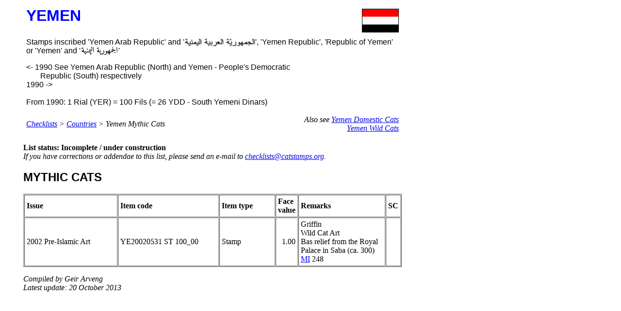

--- FILE ---
content_type: text/html
request_url: https://catstamps.org/checklists/Countries/Y/YE_M.html
body_size: 1279
content:
<!DOCTYPE HTML PUBLIC "-//W3C//DTD HTML 4.0 Transitional//EN">
<!-- saved from url=(0053)http://www.catstamps.org/checklists/Countries/HK.html -->
<HTML><HEAD><TITLE>Yemen Mythic Cats</TITLE>
<META http-equiv=content-type content=text/html;charset=iso-8859-1>
<META content="MSHTML 6.00.2900.2963" name=GENERATOR></HEAD>
<BODY bgColor=#ffffff>
		<BLOCKQUOTE>
  <TABLE cellSpacing=6 cellPadding=0 width=780 border=0>
    <TBODY>
    <TR>
						<TD width="50%">
        <H1><FONT face="Verdana, Arial, Helvetica, sans-serif" color=blue>YEMEN</FONT></H1></TD>
						<TD align=right width="50%"><IMG height=47 alt="" src="../../../design/Flags/YE.gif" 
        width=74 border=1></TD>
					</TR>
    <TR>
      <TD colspan="2">
							<p><font face="Verdana, Arial, Helvetica, sans-serif">Stamps inscribed 'Yemen Arab Republic' and '<img src="../../../design/Scripts/YEM_Arab_Republic_Script.jpg" alt="" height="18" width="146" align="absbottom" border="0">', 'Yemen Republic', 'Republic of Yemen' or 'Yemen' and '<img src="../../../design/Scripts/YE_Script_Republic.jpg" alt="" height="18" width="78" align="absbottom" border="0">'<br>
								</font></p>
							<p><font face="Verdana, Arial, Helvetica, sans-serif">&lt;- 1990 See Yemen Arab Republic (North) and Yemen - People's Democratic<br>
								</font><img src="../../../design/spacer.jpg" alt="" height="12" width="29" border="0"><font face="Verdana, Arial, Helvetica, sans-serif">Republic (South) respectively<br>
									1990 -&gt; <br>
									<img src="../../../design/spacer.jpg" alt="" height="12" width="12" border="0"></font></p>
						</TD></TR>
					<tr>
						<td colspan="2"><font face="Verdana, Arial, Helvetica, sans-serif">From 1990: 1 Rial (YER) = 100 Fils (= 26 YDD - South Yemeni Dinars)<br>
								<img src="../../../design/spacer.jpg" alt="" height="12" width="12" border="0"></font></td>
					</tr>
					<TR>
						<TD width="50%"><I><A 
        href="http://www.catstamps.org/Checklists_mainpage.html">Checklists</A> 
        &gt; <A 
        href="http://www.catstamps.org/countries_list.html">Countries</A> &gt; Yemen Mythic Cats</I></TD>
						<TD>
							<div align="right">
								<i>Also see <a href="YE_D.html">Yemen Domestic Cats</a><br>
									<a href="YE_W.html">Yemen Wild Cats</a></i></div>
						</TD>
					</TR></TBODY></TABLE>
  <P><b>List status: Incomplete / under construction<br>
				</b><I>If you have corrections or addendae to this list, please send an e-mail to <A 
  href="mailto:checklists@catstamps.org">checklists@catstamps.org</A>.</I></P>
  <H2><FONT face="Verdana, Arial, Helvetica, sans-serif">MYTHIC CATS</FONT></H2>
			<TABLE cellSpacing=1 cellPadding=4 width=780 border=1>
    <TBODY>
					<TR>
      <TD width="25%"><B>Issue</B></TD>
      <TD width="27%"><B>Item code</B></TD>
      <TD width="15%"><B>Item type</B></TD>
      <TD width="6%"><B>Face value</B></TD>
      <TD><B>Remarks</B></TD>
						<td width="3%"><b>SC</b></td>
					</TR>
					<tr>
						<td width="25%">2002 Pre-Islamic Art</td>
						<td width="27%">YE20020531 ST 100_00</td>
						<td width="15%">Stamp</td>
						<td width="6%">
							<div align="right">
								1.00</div>
						</td>
						<td>Griffin<br>
							Wild Cat Art<br>Bas relief from the Royal Palace in Saba (ca. 300)<br>
							<a href="../../../design/Michel.html">MI</a> 248 </td>
						<td width="3%"></td>
					</tr>
				</TBODY></TABLE>
			<p><i>Compiled by Geir Arveng<br>Latest update: 20 October 2013</i></p>
			<p></p>
		</BLOCKQUOTE>
	</BODY></HTML>
